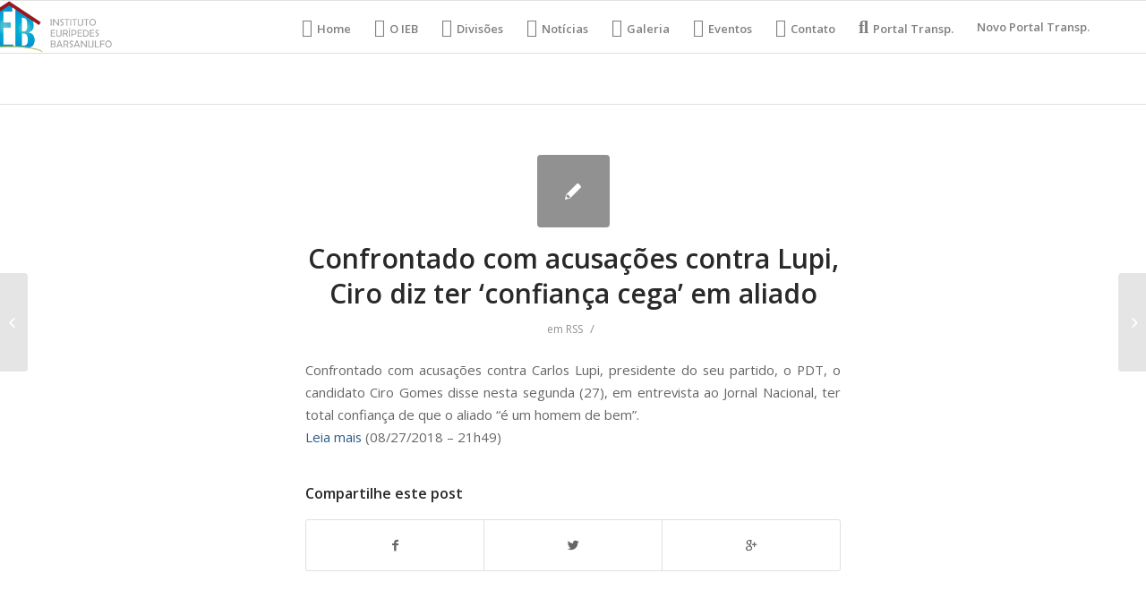

--- FILE ---
content_type: text/html; charset=UTF-8
request_url: https://ieb.org.br/confrontado-com-acusacoes-contra-lupi-ciro-diz-ter-confianca-cega-em-aliado/
body_size: 8936
content:
<!DOCTYPE html>
<html lang="pt-BR" class="html_stretched responsive av-preloader-disabled av-default-lightbox  html_header_top html_logo_left html_main_nav_header html_menu_right html_large html_header_sticky html_header_shrinking html_mobile_menu_phone html_header_searchicon_disabled html_content_align_center html_header_unstick_top_disabled html_header_stretch_disabled html_av-overlay-side html_av-overlay-side-classic html_av-submenu-noclone html_entry_id_3492 av-no-preview html_text_menu_active ">
<head>
<meta charset="UTF-8" />
<meta name="robots" content="index, follow" />


<!-- mobile setting -->
<meta name="viewport" content="width=device-width, initial-scale=1, maximum-scale=1">

<!-- Scripts/CSS and wp_head hook -->
<style type='text/css'>Default CSS Comment</style><title>Confrontado com acusações contra Lupi, Ciro diz ter &#8216;confiança cega&#8217; em aliado &#8211; IEB Org</title>
<link rel='dns-prefetch' href='//s.w.org' />
<link rel="alternate" type="application/rss+xml" title="Feed para IEB Org &raquo;" href="https://ieb.org.br/feed/" />
<link rel="alternate" type="application/rss+xml" title="Feed de comentários para IEB Org &raquo;" href="https://ieb.org.br/comments/feed/" />
<link rel="alternate" type="text/calendar" title="IEB Org &raquo; do iCal Feed" href="https://ieb.org.br/events/?ical=1" />

<!-- google webfont font replacement -->
<link rel='stylesheet' id='avia-google-webfont' href='//fonts.googleapis.com/css?family=Open+Sans:400,600' type='text/css' media='all'/> 
		<script type="text/javascript">
			window._wpemojiSettings = {"baseUrl":"https:\/\/s.w.org\/images\/core\/emoji\/13.0.1\/72x72\/","ext":".png","svgUrl":"https:\/\/s.w.org\/images\/core\/emoji\/13.0.1\/svg\/","svgExt":".svg","source":{"concatemoji":"https:\/\/ieb.org.br\/wp-includes\/js\/wp-emoji-release.min.js?ver=5.6.14"}};
			!function(e,a,t){var n,r,o,i=a.createElement("canvas"),p=i.getContext&&i.getContext("2d");function s(e,t){var a=String.fromCharCode;p.clearRect(0,0,i.width,i.height),p.fillText(a.apply(this,e),0,0);e=i.toDataURL();return p.clearRect(0,0,i.width,i.height),p.fillText(a.apply(this,t),0,0),e===i.toDataURL()}function c(e){var t=a.createElement("script");t.src=e,t.defer=t.type="text/javascript",a.getElementsByTagName("head")[0].appendChild(t)}for(o=Array("flag","emoji"),t.supports={everything:!0,everythingExceptFlag:!0},r=0;r<o.length;r++)t.supports[o[r]]=function(e){if(!p||!p.fillText)return!1;switch(p.textBaseline="top",p.font="600 32px Arial",e){case"flag":return s([127987,65039,8205,9895,65039],[127987,65039,8203,9895,65039])?!1:!s([55356,56826,55356,56819],[55356,56826,8203,55356,56819])&&!s([55356,57332,56128,56423,56128,56418,56128,56421,56128,56430,56128,56423,56128,56447],[55356,57332,8203,56128,56423,8203,56128,56418,8203,56128,56421,8203,56128,56430,8203,56128,56423,8203,56128,56447]);case"emoji":return!s([55357,56424,8205,55356,57212],[55357,56424,8203,55356,57212])}return!1}(o[r]),t.supports.everything=t.supports.everything&&t.supports[o[r]],"flag"!==o[r]&&(t.supports.everythingExceptFlag=t.supports.everythingExceptFlag&&t.supports[o[r]]);t.supports.everythingExceptFlag=t.supports.everythingExceptFlag&&!t.supports.flag,t.DOMReady=!1,t.readyCallback=function(){t.DOMReady=!0},t.supports.everything||(n=function(){t.readyCallback()},a.addEventListener?(a.addEventListener("DOMContentLoaded",n,!1),e.addEventListener("load",n,!1)):(e.attachEvent("onload",n),a.attachEvent("onreadystatechange",function(){"complete"===a.readyState&&t.readyCallback()})),(n=t.source||{}).concatemoji?c(n.concatemoji):n.wpemoji&&n.twemoji&&(c(n.twemoji),c(n.wpemoji)))}(window,document,window._wpemojiSettings);
		</script>
		<style type="text/css">
img.wp-smiley,
img.emoji {
	display: inline !important;
	border: none !important;
	box-shadow: none !important;
	height: 1em !important;
	width: 1em !important;
	margin: 0 .07em !important;
	vertical-align: -0.1em !important;
	background: none !important;
	padding: 0 !important;
}
</style>
	<link rel="stylesheet" href="https://ieb.org.br/wp-content/cache/minify/bdcbe.css" media="all" />





<style id='rs-plugin-settings-inline-css' type='text/css'>
#rs-demo-id {}
</style>
<link rel="stylesheet" href="https://ieb.org.br/wp-content/cache/minify/0c0c6.css" media="all" />








<link rel='stylesheet' id='avia-print-css'  href='https://ieb.org.br/wp-content/themes/enfold/css/print.css?ver=4.2.5' type='text/css' media='print' />




<script src="https://ieb.org.br/wp-content/cache/minify/303df.js"></script>





<link rel="https://api.w.org/" href="https://ieb.org.br/wp-json/" /><link rel="alternate" type="application/json" href="https://ieb.org.br/wp-json/wp/v2/posts/3492" /><link rel="EditURI" type="application/rsd+xml" title="RSD" href="https://ieb.org.br/xmlrpc.php?rsd" />
<link rel="wlwmanifest" type="application/wlwmanifest+xml" href="https://ieb.org.br/wp-includes/wlwmanifest.xml" /> 
<meta name="generator" content="WordPress 5.6.14" />
<link rel="canonical" href="https://ieb.org.br/confrontado-com-acusacoes-contra-lupi-ciro-diz-ter-confianca-cega-em-aliado/" />
<link rel='shortlink' href='https://ieb.org.br/?p=3492' />
<link rel="alternate" type="application/json+oembed" href="https://ieb.org.br/wp-json/oembed/1.0/embed?url=https%3A%2F%2Fieb.org.br%2Fconfrontado-com-acusacoes-contra-lupi-ciro-diz-ter-confianca-cega-em-aliado%2F" />
<link rel="alternate" type="text/xml+oembed" href="https://ieb.org.br/wp-json/oembed/1.0/embed?url=https%3A%2F%2Fieb.org.br%2Fconfrontado-com-acusacoes-contra-lupi-ciro-diz-ter-confianca-cega-em-aliado%2F&#038;format=xml" />
<meta name="tec-api-version" content="v1"><meta name="tec-api-origin" content="https://ieb.org.br"><link rel="https://theeventscalendar.com/" href="https://ieb.org.br/wp-json/tribe/events/v1/" /><link rel="profile" href="https://gmpg.org/xfn/11" />
<link rel="alternate" type="application/rss+xml" title="IEB Org RSS2 Feed" href="https://ieb.org.br/feed/" />
<link rel="pingback" href="https://ieb.org.br/xmlrpc.php" />
<!--[if lt IE 9]><script src="https://ieb.org.br/wp-content/themes/enfold/js/html5shiv.js"></script><![endif]-->
<link rel="icon" href="https://ieb.org.br/wp-content/uploads/2018/05/logo-Copia-e1527712879324.png" type="image/png">
<meta name="generator" content="Powered by Slider Revolution 5.4.6.4 - responsive, Mobile-Friendly Slider Plugin for WordPress with comfortable drag and drop interface." />
<script type="text/javascript">function setREVStartSize(e){
				try{ var i=jQuery(window).width(),t=9999,r=0,n=0,l=0,f=0,s=0,h=0;					
					if(e.responsiveLevels&&(jQuery.each(e.responsiveLevels,function(e,f){f>i&&(t=r=f,l=e),i>f&&f>r&&(r=f,n=e)}),t>r&&(l=n)),f=e.gridheight[l]||e.gridheight[0]||e.gridheight,s=e.gridwidth[l]||e.gridwidth[0]||e.gridwidth,h=i/s,h=h>1?1:h,f=Math.round(h*f),"fullscreen"==e.sliderLayout){var u=(e.c.width(),jQuery(window).height());if(void 0!=e.fullScreenOffsetContainer){var c=e.fullScreenOffsetContainer.split(",");if (c) jQuery.each(c,function(e,i){u=jQuery(i).length>0?u-jQuery(i).outerHeight(!0):u}),e.fullScreenOffset.split("%").length>1&&void 0!=e.fullScreenOffset&&e.fullScreenOffset.length>0?u-=jQuery(window).height()*parseInt(e.fullScreenOffset,0)/100:void 0!=e.fullScreenOffset&&e.fullScreenOffset.length>0&&(u-=parseInt(e.fullScreenOffset,0))}f=u}else void 0!=e.minHeight&&f<e.minHeight&&(f=e.minHeight);e.c.closest(".rev_slider_wrapper").css({height:f})					
				}catch(d){console.log("Failure at Presize of Slider:"+d)}
			};</script>
		<style type="text/css" id="wp-custom-css">
			@media (min-width: 900px){
/*HOME*/ #menu-item-16 a::before {
	font-family: "FontAwesome";
	content: "\f015";
	margin-right: 5px;
	font-size: 20px;
}
/*IEB*/ #menu-item-17 a::before {
	font-family: "FontAwesome";
	content: "\f009";
	margin-right: 5px;
	font-size: 20px;
}
/*DEP*/ #menu-item-18 a::before {
	font-family: "FontAwesome";
	content: "\f27e";
	margin-right: 5px;
	font-size: 20px;
}
/*NOTI*/ #menu-item-19 a::before {
	font-family: "FontAwesome";
	content: "\f1ea";
	margin-right: 5px;
	font-size: 20px;
}
/*VIDEO*/ #menu-item-20 a::before {
	font-family: "FontAwesome";;
	content: "\f008";
	margin-right: 5px;
	font-size: 20px;
}
/*GALERIA*/ #menu-item-21 a::before {
	font-family: "FontAwesome";
	content: "\f030";
	margin-right: 5px;
	font-size: 20px;
}
/*EVENT*/ #menu-item-22 a::before {
	font-family: "FontAwesome";
	content: "\f073";
	margin-right: 5px;
	font-size: 20px;
}
/*CONTAT*/ #menu-item-23 a::before {
	font-family: "FontAwesome";
	content: "\f0e0";
	margin-right: 5px;
	font-size: 20px;
}
/*:TRANSP*/ #menu-item-24 a::before {
	font-family: "FontAwesome";
	content: "\f002";
	margin-right: 5px;
	font-size: 20px;
}
	
	/*DEP*/ #menu-item-19609.menu-item-top-level-3 a::before{
	font-family: "FontAwesome";
	content: "\f19c";
	margin-right: 5px;
	font-size: 20px;
	}

.logo{
	margin-left: -80px;
}
#top .gallery .gallery-item{
	width: 100%;
	height: 100%;
}
}

.no-slides-text{
	display: none;
}		</style>
		

<!--
Debugging Info for Theme support: 

Theme: Enfold
Version: 4.2.5
Installed: enfold
AviaFramework Version: 4.6
AviaBuilder Version: 0.9.5
ML:134217728-PU:49-PLA:14
WP:5.6.14
Updates: disabled
-->

<style type='text/css'>
@font-face {font-family: 'entypo-fontello'; font-weight: normal; font-style: normal;
src: url('https://ieb.org.br/wp-content/themes/enfold/config-templatebuilder/avia-template-builder/assets/fonts/entypo-fontello.eot?v=3');
src: url('https://ieb.org.br/wp-content/themes/enfold/config-templatebuilder/avia-template-builder/assets/fonts/entypo-fontello.eot?v=3#iefix') format('embedded-opentype'), 
url('https://ieb.org.br/wp-content/themes/enfold/config-templatebuilder/avia-template-builder/assets/fonts/entypo-fontello.woff?v=3') format('woff'), 
url('https://ieb.org.br/wp-content/themes/enfold/config-templatebuilder/avia-template-builder/assets/fonts/entypo-fontello.ttf?v=3') format('truetype'), 
url('https://ieb.org.br/wp-content/themes/enfold/config-templatebuilder/avia-template-builder/assets/fonts/entypo-fontello.svg?v=3#entypo-fontello') format('svg');
} #top .avia-font-entypo-fontello, body .avia-font-entypo-fontello, html body [data-av_iconfont='entypo-fontello']:before{ font-family: 'entypo-fontello'; }
</style><style type="text/css">/** Mega Menu CSS: fs **/</style>

</head>




<body data-rsssl=1 id="top" class="post-template-default single single-post postid-3492 single-format-standard stretched open_sans tribe-no-js elementor-default elementor-kit-88403" itemscope="itemscope" itemtype="https://schema.org/WebPage" >

	
	<div id='wrap_all'>

	
<header id='header' class='all_colors header_color light_bg_color  av_header_top av_logo_left av_main_nav_header av_menu_right av_large av_header_sticky av_header_shrinking av_header_stretch_disabled av_mobile_menu_phone av_header_searchicon_disabled av_header_unstick_top_disabled av_bottom_nav_disabled  av_header_border_disabled'  role="banner" itemscope="itemscope" itemtype="https://schema.org/WPHeader" >

		<div  id='header_main' class='container_wrap container_wrap_logo'>
	
        <div class='container av-logo-container'><div class='inner-container'><span class='logo'><a href='https://ieb.org.br/'><img height='100' width='300' src='https://ieb.org.br/wp-content/uploads/2018/05/logo.png' alt='IEB Org' /></a></span><nav class='main_menu' data-selectname='Selecione uma página'  role="navigation" itemscope="itemscope" itemtype="https://schema.org/SiteNavigationElement" ><div class="avia-menu av-main-nav-wrap"><ul id="avia-menu" class="menu av-main-nav"><li id="menu-item-16" class="menu-item menu-item-type-post_type menu-item-object-page menu-item-home menu-item-top-level menu-item-top-level-1"><a href="https://ieb.org.br/" itemprop="url"><span class="avia-bullet"></span><span class="avia-menu-text">Home</span><span class="avia-menu-fx"><span class="avia-arrow-wrap"><span class="avia-arrow"></span></span></span></a></li>
<li id="menu-item-17" class="menu-item menu-item-type-custom menu-item-object-custom menu-item-mega-parent  menu-item-top-level menu-item-top-level-2"><a href="https://ieb.org.br/index.php/o-ieb/" itemprop="url"><span class="avia-bullet"></span><span class="avia-menu-text">O IEB</span><span class="avia-menu-fx"><span class="avia-arrow-wrap"><span class="avia-arrow"></span></span></span></a></li>
<li id="menu-item-19609" class="menu-item menu-item-type-custom menu-item-object-custom menu-item-has-children menu-item-top-level menu-item-top-level-3"><a href="#" itemprop="url"><span class="avia-bullet"></span><span class="avia-menu-text">Divisões</span><span class="avia-menu-fx"><span class="avia-arrow-wrap"><span class="avia-arrow"></span></span></span></a>


<ul class="sub-menu">
	<li id="menu-item-19610" class="menu-item menu-item-type-post_type menu-item-object-page"><a href="https://ieb.org.br/analia-franco/" itemprop="url"><span class="avia-bullet"></span><span class="avia-menu-text">Anália Franco</span></a></li>
	<li id="menu-item-19613" class="menu-item menu-item-type-post_type menu-item-object-page"><a href="https://ieb.org.br/assistencia-ao-enfermo/" itemprop="url"><span class="avia-bullet"></span><span class="avia-menu-text">Assistência ao Enfermo</span></a></li>
	<li id="menu-item-19617" class="menu-item menu-item-type-post_type menu-item-object-page"><a href="https://ieb.org.br/auta-de-souza/" itemprop="url"><span class="avia-bullet"></span><span class="avia-menu-text">Auta de Souza</span></a></li>
	<li id="menu-item-19618" class="menu-item menu-item-type-post_type menu-item-object-page"><a href="https://ieb.org.br/comercial-e-industrial/" itemprop="url"><span class="avia-bullet"></span><span class="avia-menu-text">Comercial e Industrial</span></a></li>
	<li id="menu-item-19614" class="menu-item menu-item-type-post_type menu-item-object-page"><a href="https://ieb.org.br/comunicacao/" itemprop="url"><span class="avia-bullet"></span><span class="avia-menu-text">Comunicação</span></a></li>
	<li id="menu-item-19611" class="menu-item menu-item-type-post_type menu-item-object-page"><a href="https://ieb.org.br/departamento-de-cultura-e-de-eventos/" itemprop="url"><span class="avia-bullet"></span><span class="avia-menu-text">Departamento de Cultura e de Eventos</span></a></li>
	<li id="menu-item-19616" class="menu-item menu-item-type-post_type menu-item-object-page"><a href="https://ieb.org.br/lar-escola-alvorada-nova/" itemprop="url"><span class="avia-bullet"></span><span class="avia-menu-text">Lar Escola Alvorada Nova</span></a></li>
	<li id="menu-item-19615" class="menu-item menu-item-type-post_type menu-item-object-page"><a href="https://ieb.org.br/mocidade/" itemprop="url"><span class="avia-bullet"></span><span class="avia-menu-text">Mocidade</span></a></li>
	<li id="menu-item-19612" class="menu-item menu-item-type-post_type menu-item-object-page"><a href="https://ieb.org.br/projeto-viva-jovem/" itemprop="url"><span class="avia-bullet"></span><span class="avia-menu-text">Projeto Viva Jovem</span></a></li>
	<li id="menu-item-19619" class="menu-item menu-item-type-post_type menu-item-object-page"><a href="https://ieb.org.br/sao-vicente-de-paula/" itemprop="url"><span class="avia-bullet"></span><span class="avia-menu-text">São Vicente de Paula</span></a></li>
	<li id="menu-item-19620" class="menu-item menu-item-type-post_type menu-item-object-page"><a href="https://ieb.org.br/valores-morais-eticos/" itemprop="url"><span class="avia-bullet"></span><span class="avia-menu-text">Valores Morais Éticos</span></a></li>
</ul>
</li>
<li id="menu-item-19" class="menu-item menu-item-type-custom menu-item-object-custom menu-item-top-level menu-item-top-level-4"><a href="https://ieb.org.br/noticias" itemprop="url"><span class="avia-bullet"></span><span class="avia-menu-text">Notícias</span><span class="avia-menu-fx"><span class="avia-arrow-wrap"><span class="avia-arrow"></span></span></span></a></li>
<li id="menu-item-21" class="menu-item menu-item-type-custom menu-item-object-custom menu-item-top-level menu-item-top-level-5"><a href="https://ieb.org.br/galeria/" itemprop="url"><span class="avia-bullet"></span><span class="avia-menu-text">Galeria</span><span class="avia-menu-fx"><span class="avia-arrow-wrap"><span class="avia-arrow"></span></span></span></a></li>
<li id="menu-item-22" class="menu-item menu-item-type-custom menu-item-object-custom menu-item-top-level menu-item-top-level-6"><a href="https://ieb.org.br/index.php/eventos/" itemprop="url"><span class="avia-bullet"></span><span class="avia-menu-text">Eventos</span><span class="avia-menu-fx"><span class="avia-arrow-wrap"><span class="avia-arrow"></span></span></span></a></li>
<li id="menu-item-23" class="menu-item menu-item-type-custom menu-item-object-custom menu-item-top-level menu-item-top-level-7"><a href="https://ieb.org.br/contato" itemprop="url"><span class="avia-bullet"></span><span class="avia-menu-text">Contato</span><span class="avia-menu-fx"><span class="avia-arrow-wrap"><span class="avia-arrow"></span></span></span></a></li>
<li id="menu-item-24" class="menu-item menu-item-type-custom menu-item-object-custom menu-item-top-level menu-item-top-level-8"><a href="https://ieb.org.br/portal-transparencia/" itemprop="url"><span class="avia-bullet"></span><span class="avia-menu-text">Portal Transp.</span><span class="avia-menu-fx"><span class="avia-arrow-wrap"><span class="avia-arrow"></span></span></span></a></li>
<li id="menu-item-76678" class="menu-item menu-item-type-post_type menu-item-object-page menu-item-top-level menu-item-top-level-9"><a href="https://ieb.org.br/76671-2/" itemprop="url"><span class="avia-bullet"></span><span class="avia-menu-text">Novo Portal Transp.</span><span class="avia-menu-fx"><span class="avia-arrow-wrap"><span class="avia-arrow"></span></span></span></a></li>
<li class="av-burger-menu-main menu-item-avia-special ">
	        			<a href="#">
							<span class="av-hamburger av-hamburger--spin av-js-hamburger">
					        <span class="av-hamburger-box">
						          <span class="av-hamburger-inner"></span>
						          <strong>Menu</strong>
					        </span>
							</span>
						</a>
	        		   </li></ul></div></nav></div> </div> 
		<!-- end container_wrap-->
		</div>
		
		<div class='header_bg'></div>

<!-- end header -->
</header>
		
	<div id='main' class='all_colors' data-scroll-offset='116'>

	
		<div class='container_wrap container_wrap_first main_color fullsize'>

			<div class='container template-blog template-single-blog '>

				<main class='content units av-content-full alpha  av-blog-meta-author-disabled av-blog-meta-comments-disabled av-blog-meta-date-disabled av-blog-meta-html-info-disabled av-blog-meta-tag-disabled'  role="main" itemscope="itemscope" itemtype="https://schema.org/Blog" >

                    <article class='post-entry post-entry-type-standard post-entry-3492 post-loop-1 post-parity-odd post-entry-last single-small  post-3492 post type-post status-publish format-standard hentry category-rss'  itemscope="itemscope" itemtype="https://schema.org/BlogPosting" itemprop="blogPost" ><div class='blog-meta'><a href='' class='small-preview' title='
Confrontado com acusações contra Carlos Lupi, presidente do seu partido, o PDT, o candidato Ciro Gomes disse nesta segunda (27), em entrevista ao Jornal Nacional, ter total confiança de que o aliado "é um homem de bem".&nbsp;
Leia mais (08/27/2018 - 21h49)
...'><span class="iconfont" aria-hidden='true' data-av_icon='' data-av_iconfont='entypo-fontello'></span></a></div><div class='entry-content-wrapper clearfix standard-content'><header class="entry-content-header"><h1 class='post-title entry-title'  itemprop="headline" >	<a href='https://ieb.org.br/confrontado-com-acusacoes-contra-lupi-ciro-diz-ter-confianca-cega-em-aliado/' rel='bookmark' title='Link permanente: Confrontado com acusações contra Lupi, Ciro diz ter &#8216;confiança cega&#8217; em aliado'>Confrontado com acusações contra Lupi, Ciro diz ter &#8216;confiança cega&#8217; em aliado			<span class='post-format-icon minor-meta'></span>	</a></h1><span class='post-meta-infos'><time class='date-container minor-meta updated' >27/08/2018</time><span class='text-sep text-sep-date'>/</span><span class="blog-categories minor-meta">em <a href="https://ieb.org.br/category/rss/" rel="tag">RSS</a> </span><span class="text-sep text-sep-cat">/</span><span class="blog-author minor-meta">por <span class="entry-author-link" ><span class="vcard author"><span class="fn"><a href="https://ieb.org.br/author/admin/" title="Posts de admin" rel="author">admin</a></span></span></span></span></span></header><div class="entry-content"  itemprop="text" ><p>Confrontado com acusações contra Carlos Lupi, presidente do seu partido, o PDT, o candidato Ciro Gomes disse nesta segunda (27), em entrevista ao Jornal Nacional, ter total confiança de que o aliado &#8220;é um homem de bem&#8221;.&nbsp;<br />
<a href="https://redir.folha.com.br/redir/online/emcimadahora/rss091/*https://www1.folha.uol.com.br/poder/2018/08/confrontado-com-acusacoes-contra-lupi-ciro-diz-ter-total-confianca-em-aliado.shtml">Leia mais</a> (08/27/2018 &#8211; 21h49)</p>
</div><footer class="entry-footer"><div class='av-share-box'><h5 class='av-share-link-description'>Compartilhe este post</h5><ul class='av-share-box-list noLightbox'><li class='av-share-link av-social-link-facebook' ><a target='_blank' href='http://www.facebook.com/sharer.php?u=https://ieb.org.br/confrontado-com-acusacoes-contra-lupi-ciro-diz-ter-confianca-cega-em-aliado/&amp;t=Confrontado%20com%20acusa%C3%A7%C3%B5es%20contra%20Lupi%2C%20Ciro%20diz%20ter%20%E2%80%98confian%C3%A7a%20cega%E2%80%99%20em%20aliado' aria-hidden='true' data-av_icon='' data-av_iconfont='entypo-fontello' title='' data-avia-related-tooltip='Compartilhar no Facebook'><span class='avia_hidden_link_text'>Compartilhar no Facebook</span></a></li><li class='av-share-link av-social-link-twitter' ><a target='_blank' href='https://twitter.com/share?text=Confrontado%20com%20acusa%C3%A7%C3%B5es%20contra%20Lupi%2C%20Ciro%20diz%20ter%20%E2%80%98confian%C3%A7a%20cega%E2%80%99%20em%20aliado&url=https://ieb.org.br/?p=3492' aria-hidden='true' data-av_icon='' data-av_iconfont='entypo-fontello' title='' data-avia-related-tooltip='Compartilhar no Twitter'><span class='avia_hidden_link_text'>Compartilhar no Twitter</span></a></li><li class='av-share-link av-social-link-gplus' ><a target='_blank' href='https://plus.google.com/share?url=https://ieb.org.br/confrontado-com-acusacoes-contra-lupi-ciro-diz-ter-confianca-cega-em-aliado/' aria-hidden='true' data-av_icon='' data-av_iconfont='entypo-fontello' title='' data-avia-related-tooltip='Compartilhar no Google+'><span class='avia_hidden_link_text'>Compartilhar no Google+</span></a></li></ul></div></footer><div class='post_delimiter'></div></div><div class='post_author_timeline'></div><span class='hidden'>
			<span class='av-structured-data'  itemprop="ImageObject" itemscope="itemscope" itemtype="https://schema.org/ImageObject"  itemprop='image'>
					   <span itemprop='url' >https://ieb.org.br/wp-content/uploads/2018/05/logo.png</span>
					   <span itemprop='height' >0</span>
					   <span itemprop='width' >0</span>
				  </span><span class='av-structured-data'  itemprop="publisher" itemtype="https://schema.org/Organization" itemscope="itemscope" >
				<span itemprop='name'>admin</span>
				<span itemprop='logo' itemscope itemtype='http://schema.org/ImageObject'>
				   <span itemprop='url'>https://ieb.org.br/wp-content/uploads/2018/05/logo.png</span>
				 </span>
			  </span><span class='av-structured-data'  itemprop="author" itemscope="itemscope" itemtype="https://schema.org/Person" ><span itemprop='name'>admin</span></span><span class='av-structured-data'  itemprop="datePublished" datetime="2018-08-27T21:49:00-03:00" >2018-08-27 21:49:00</span><span class='av-structured-data'  itemprop="dateModified" itemtype="https://schema.org/dateModified" >2018-08-27 21:49:00</span><span class='av-structured-data'  itemprop="mainEntityOfPage" itemtype="https://schema.org/mainEntityOfPage" ><span itemprop='name'>Confrontado com acusações contra Lupi, Ciro diz ter 'confiança cega' em aliado</span></span></span></article><div class='single-small'></div>


	        	
	        	
<div class='comment-entry post-entry'>


</div>
				<!--end content-->
				</main>

				

			</div><!--end container-->

		</div><!-- close default .container_wrap element -->


				<!-- end main -->
		</div>
		
		<a class='avia-post-nav avia-post-prev without-image' href='https://ieb.org.br/candidatura-de-bolsonaro-e-inviavel-diz-alckmin-no-sul/' >    <span class='label iconfont' aria-hidden='true' data-av_icon='' data-av_iconfont='entypo-fontello'></span>    <span class='entry-info-wrap'>        <span class='entry-info'>            <span class='entry-title'>Candidatura de Bolsonaro é inviável, diz Alckmin no Sul</span>        </span>    </span></a><a class='avia-post-nav avia-post-next without-image' href='https://ieb.org.br/a-gente-ja-conhece-e-sabe-que-da-certo-diz-jingle-de-aecio-neves/' >    <span class='label iconfont' aria-hidden='true' data-av_icon='' data-av_iconfont='entypo-fontello'></span>    <span class='entry-info-wrap'>        <span class='entry-info'>            <span class='entry-title'>A gente já conhece e sabe que dá certo, diz jingle de Aécio Neves</span>        </span>    </span></a><!-- end wrap_all --></div>

		<script>
		( function ( body ) {
			'use strict';
			body.className = body.className.replace( /\btribe-no-js\b/, 'tribe-js' );
		} )( document.body );
		</script>
		
 <script type='text/javascript'>
 /* <![CDATA[ */  
var avia_framework_globals = avia_framework_globals || {};
    avia_framework_globals.frameworkUrl = 'https://ieb.org.br/wp-content/themes/enfold/framework/';
    avia_framework_globals.installedAt = 'https://ieb.org.br/wp-content/themes/enfold/';
    avia_framework_globals.ajaxurl = 'https://ieb.org.br/wp-admin/admin-ajax.php';
/* ]]> */ 
</script>
 
 <script> /* <![CDATA[ */var tribe_l10n_datatables = {"aria":{"sort_ascending":": ative para ordenar a coluna ascendente","sort_descending":": ative para ordenar a coluna descendente"},"length_menu":"Mostre itens do _MENU_","empty_table":"Sem dados dispon\u00edveis na tabela","info":"Mostrando _START_ a _END_ de _TOTAL_ entradas","info_empty":"Mostrando 0 a 0 de 0 entradas","info_filtered":"(filtrado de _MAX_ entradas totais)","zero_records":"Nenhum registro foi encontrado","search":"Pesquisar:","all_selected_text":"Todos os itens dessa p\u00e1gina foram selecionados. ","select_all_link":"Selecionar todas as p\u00e1ginas","clear_selection":"Limpar sele\u00e7\u00e3o.","pagination":{"all":"Todos","next":"Pr\u00f3ximo","previous":"Anterior"},"select":{"rows":{"0":"","_":": %d linhas selecionadas","1":": 1 linha selecionada"}},"datepicker":{"dayNames":["domingo","segunda-feira","ter\u00e7a-feira","quarta-feira","quinta-feira","sexta-feira","s\u00e1bado"],"dayNamesShort":["dom","seg","ter","qua","qui","sex","s\u00e1b"],"dayNamesMin":["D","S","T","Q","Q","S","S"],"monthNames":["janeiro","fevereiro","mar\u00e7o","abril","maio","junho","julho","agosto","setembro","outubro","novembro","dezembro"],"monthNamesShort":["janeiro","fevereiro","mar\u00e7o","abril","maio","junho","julho","agosto","setembro","outubro","novembro","dezembro"],"monthNamesMin":["jan","fev","mar","abr","maio","jun","jul","ago","set","out","nov","dez"],"nextText":"Pr\u00f3ximo","prevText":"Anterior","currentText":"Hoje","closeText":"Feito","today":"Hoje","clear":"Limpar"}};/* ]]> */ </script>

<script src="https://ieb.org.br/wp-content/cache/minify/41ce5.js"></script>

<script type='text/javascript' id='mediaelement-core-js-before'>
var mejsL10n = {"language":"pt","strings":{"mejs.download-file":"Fazer download do arquivo","mejs.install-flash":"Voc\u00ea est\u00e1 usando um navegador que n\u00e3o tem Flash ativo ou instalado. Ative o plugin do Flash player ou baixe a \u00faltima vers\u00e3o em https:\/\/get.adobe.com\/flashplayer\/","mejs.fullscreen":"Tela inteira","mejs.play":"Reproduzir","mejs.pause":"Pausar","mejs.time-slider":"Tempo do slider","mejs.time-help-text":"Use as setas esquerda e direita para avan\u00e7ar um segundo. Acima e abaixo para avan\u00e7ar dez segundos.","mejs.live-broadcast":"Transmiss\u00e3o ao vivo","mejs.volume-help-text":"Use as setas para cima ou para baixo para aumentar ou diminuir o volume.","mejs.unmute":"Desativar mudo","mejs.mute":"Mudo","mejs.volume-slider":"Controle de volume","mejs.video-player":"Tocador de v\u00eddeo","mejs.audio-player":"Tocador de \u00e1udio","mejs.captions-subtitles":"Transcri\u00e7\u00f5es\/Legendas","mejs.captions-chapters":"Cap\u00edtulos","mejs.none":"Nenhum","mejs.afrikaans":"Afric\u00e2ner","mejs.albanian":"Alban\u00eas","mejs.arabic":"\u00c1rabe","mejs.belarusian":"Bielorrusso","mejs.bulgarian":"B\u00falgaro","mejs.catalan":"Catal\u00e3o","mejs.chinese":"Chin\u00eas","mejs.chinese-simplified":"Chin\u00eas (simplificado)","mejs.chinese-traditional":"Chin\u00eas (tradicional)","mejs.croatian":"Croata","mejs.czech":"Checo","mejs.danish":"Dinamarqu\u00eas","mejs.dutch":"Holand\u00eas","mejs.english":"Ingl\u00eas","mejs.estonian":"Estoniano","mejs.filipino":"Filipino","mejs.finnish":"Finland\u00eas","mejs.french":"Franc\u00eas","mejs.galician":"Galega","mejs.german":"Alem\u00e3o","mejs.greek":"Grego","mejs.haitian-creole":"Crioulo haitiano","mejs.hebrew":"Hebraico","mejs.hindi":"Hindi","mejs.hungarian":"H\u00fangaro","mejs.icelandic":"Island\u00eas","mejs.indonesian":"Indon\u00e9sio","mejs.irish":"Irland\u00eas","mejs.italian":"Italiano","mejs.japanese":"Japon\u00eas","mejs.korean":"Coreano","mejs.latvian":"Let\u00e3o","mejs.lithuanian":"Lituano","mejs.macedonian":"Maced\u00f4nio","mejs.malay":"Malaio","mejs.maltese":"Malt\u00eas","mejs.norwegian":"Noruegu\u00eas","mejs.persian":"Persa","mejs.polish":"Polon\u00eas","mejs.portuguese":"Portugu\u00eas","mejs.romanian":"Romeno","mejs.russian":"Russo","mejs.serbian":"S\u00e9rvio","mejs.slovak":"Eslovaco","mejs.slovenian":"Esloveno","mejs.spanish":"Espanhol","mejs.swahili":"Sua\u00edli","mejs.swedish":"Sueco","mejs.tagalog":"Tagalo","mejs.thai":"Tailand\u00eas","mejs.turkish":"Turco","mejs.ukrainian":"Ucraniano","mejs.vietnamese":"Vietnamita","mejs.welsh":"Gal\u00eas","mejs.yiddish":"I\u00eddiche"}};
</script>

<script src="https://ieb.org.br/wp-content/cache/minify/864c2.js"></script>

<script type='text/javascript' id='mediaelement-js-extra'>
/* <![CDATA[ */
var _wpmejsSettings = {"pluginPath":"\/wp-includes\/js\/mediaelement\/","classPrefix":"mejs-","stretching":"responsive"};
/* ]]> */
</script>


<script src="https://ieb.org.br/wp-content/cache/minify/2c3bb.js"></script>

<script type='text/javascript' id='megamenu-js-extra'>
/* <![CDATA[ */
var megamenu = {"timeout":"300","interval":"100"};
/* ]]> */
</script>


<script src="https://ieb.org.br/wp-content/cache/minify/d7b64.js"></script>

<a href='#top' title='Scroll to top' id='scroll-top-link' aria-hidden='true' data-av_icon='' data-av_iconfont='entypo-fontello'><span class="avia_hidden_link_text">Scroll to top</span></a>

<div id="fb-root"></div>
</body>
</html>

<!--
Performance optimized by W3 Total Cache. Learn more: https://www.boldgrid.com/w3-total-cache/

Page Caching using disk: enhanced 
Minified using disk

Served from: ieb.org.br @ 2025-05-22 21:31:30 by W3 Total Cache
-->